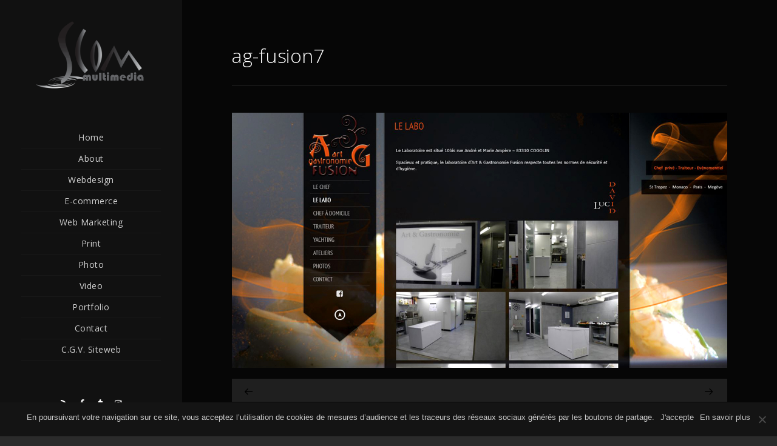

--- FILE ---
content_type: text/html; charset=UTF-8
request_url: https://www.scom-multimedia.com/project/art-et-gastronomie-fusion/ag-fusion7/
body_size: 10991
content:
<!doctype html>
<html lang="fr-FR" xmlns:og="http://opengraphprotocol.org/schema/" xmlns:fb="http://www.facebook.com/2008/fbml">
<head>
<meta http-equiv="Content-Type" content="text/html; charset=UTF-8" />
<meta name="viewport" content="width=device-width, initial-scale=1, maximum-scale=1" />
<link rel="profile" href="https://gmpg.org/xfn/11" />
<link rel="pingback" href="https://www.scom-multimedia.com/xmlrpc.php" />
<meta name='robots' content='index, follow, max-image-preview:large, max-snippet:-1, max-video-preview:-1' />
<!-- This site is optimized with the Yoast SEO plugin v24.5 - https://yoast.com/wordpress/plugins/seo/ -->
<title>ag-fusion7 - SComMultimedia</title>
<link rel="canonical" href="https://www.scom-multimedia.com/project/art-et-gastronomie-fusion/ag-fusion7/" />
<meta property="og:locale" content="fr_FR" />
<meta property="og:type" content="article" />
<meta property="og:title" content="ag-fusion7 - SComMultimedia" />
<meta property="og:url" content="https://www.scom-multimedia.com/project/art-et-gastronomie-fusion/ag-fusion7/" />
<meta property="og:site_name" content="SComMultimedia" />
<meta property="article:publisher" content="https://www.facebook.com/SCom.Multimedia/" />
<meta property="og:image" content="https://www.scom-multimedia.com/project/art-et-gastronomie-fusion/ag-fusion7" />
<meta property="og:image:width" content="1400" />
<meta property="og:image:height" content="723" />
<meta property="og:image:type" content="image/jpeg" />
<meta name="twitter:card" content="summary_large_image" />
<script type="application/ld+json" class="yoast-schema-graph">{"@context":"https://schema.org","@graph":[{"@type":"WebPage","@id":"https://www.scom-multimedia.com/project/art-et-gastronomie-fusion/ag-fusion7/","url":"https://www.scom-multimedia.com/project/art-et-gastronomie-fusion/ag-fusion7/","name":"ag-fusion7 - SComMultimedia","isPartOf":{"@id":"https://www.scom-multimedia.com/#website"},"primaryImageOfPage":{"@id":"https://www.scom-multimedia.com/project/art-et-gastronomie-fusion/ag-fusion7/#primaryimage"},"image":{"@id":"https://www.scom-multimedia.com/project/art-et-gastronomie-fusion/ag-fusion7/#primaryimage"},"thumbnailUrl":"https://www.scom-multimedia.com/wp-content/uploads/2011/08/ag-fusion7.jpg","datePublished":"2017-11-03T16:28:44+00:00","breadcrumb":{"@id":"https://www.scom-multimedia.com/project/art-et-gastronomie-fusion/ag-fusion7/#breadcrumb"},"inLanguage":"fr-FR","potentialAction":[{"@type":"ReadAction","target":["https://www.scom-multimedia.com/project/art-et-gastronomie-fusion/ag-fusion7/"]}]},{"@type":"ImageObject","inLanguage":"fr-FR","@id":"https://www.scom-multimedia.com/project/art-et-gastronomie-fusion/ag-fusion7/#primaryimage","url":"https://www.scom-multimedia.com/wp-content/uploads/2011/08/ag-fusion7.jpg","contentUrl":"https://www.scom-multimedia.com/wp-content/uploads/2011/08/ag-fusion7.jpg","width":1400,"height":723},{"@type":"BreadcrumbList","@id":"https://www.scom-multimedia.com/project/art-et-gastronomie-fusion/ag-fusion7/#breadcrumb","itemListElement":[{"@type":"ListItem","position":1,"name":"Accueil","item":"https://www.scom-multimedia.com/"},{"@type":"ListItem","position":2,"name":"Art &#038; Gastronomie Fusion","item":"https://www.scom-multimedia.com/project/art-et-gastronomie-fusion/"},{"@type":"ListItem","position":3,"name":"ag-fusion7"}]},{"@type":"WebSite","@id":"https://www.scom-multimedia.com/#website","url":"https://www.scom-multimedia.com/","name":"SComMultimedia","description":"Conseil en communication","potentialAction":[{"@type":"SearchAction","target":{"@type":"EntryPoint","urlTemplate":"https://www.scom-multimedia.com/?s={search_term_string}"},"query-input":{"@type":"PropertyValueSpecification","valueRequired":true,"valueName":"search_term_string"}}],"inLanguage":"fr-FR"}]}</script>
<!-- / Yoast SEO plugin. -->
<link rel='dns-prefetch' href='//www.scom-multimedia.com' />
<link rel='dns-prefetch' href='//fonts.googleapis.com' />
<link rel="alternate" type="application/rss+xml" title="SComMultimedia &raquo; Flux" href="https://www.scom-multimedia.com/feed/" />
<link rel="alternate" type="application/rss+xml" title="SComMultimedia &raquo; Flux des commentaires" href="https://www.scom-multimedia.com/comments/feed/" />
<link rel="alternate" type="application/rss+xml" title="SComMultimedia &raquo; ag-fusion7 Flux des commentaires" href="https://www.scom-multimedia.com/project/art-et-gastronomie-fusion/ag-fusion7/feed/" />
<meta property="og:title" content="ag-fusion7"/><meta property="og:type" content="article"/><meta property="og:url" content="https://www.scom-multimedia.com/project/art-et-gastronomie-fusion/ag-fusion7/"/><meta property="og:site_name" content="SComMultimedia"/><meta property="og:description" content=""/><meta property="og:image" content="https://www.scom-multimedia.com/wp-content/uploads/2017/10/logo_scom_filigrame_carre_avatar.png"/><script type="text/javascript">
/* <![CDATA[ */
window._wpemojiSettings = {"baseUrl":"https:\/\/s.w.org\/images\/core\/emoji\/15.0.3\/72x72\/","ext":".png","svgUrl":"https:\/\/s.w.org\/images\/core\/emoji\/15.0.3\/svg\/","svgExt":".svg","source":{"concatemoji":"https:\/\/www.scom-multimedia.com\/wp-includes\/js\/wp-emoji-release.min.js?ver=9f4018658c986894699b99a43962ca23"}};
/*! This file is auto-generated */
!function(i,n){var o,s,e;function c(e){try{var t={supportTests:e,timestamp:(new Date).valueOf()};sessionStorage.setItem(o,JSON.stringify(t))}catch(e){}}function p(e,t,n){e.clearRect(0,0,e.canvas.width,e.canvas.height),e.fillText(t,0,0);var t=new Uint32Array(e.getImageData(0,0,e.canvas.width,e.canvas.height).data),r=(e.clearRect(0,0,e.canvas.width,e.canvas.height),e.fillText(n,0,0),new Uint32Array(e.getImageData(0,0,e.canvas.width,e.canvas.height).data));return t.every(function(e,t){return e===r[t]})}function u(e,t,n){switch(t){case"flag":return n(e,"\ud83c\udff3\ufe0f\u200d\u26a7\ufe0f","\ud83c\udff3\ufe0f\u200b\u26a7\ufe0f")?!1:!n(e,"\ud83c\uddfa\ud83c\uddf3","\ud83c\uddfa\u200b\ud83c\uddf3")&&!n(e,"\ud83c\udff4\udb40\udc67\udb40\udc62\udb40\udc65\udb40\udc6e\udb40\udc67\udb40\udc7f","\ud83c\udff4\u200b\udb40\udc67\u200b\udb40\udc62\u200b\udb40\udc65\u200b\udb40\udc6e\u200b\udb40\udc67\u200b\udb40\udc7f");case"emoji":return!n(e,"\ud83d\udc26\u200d\u2b1b","\ud83d\udc26\u200b\u2b1b")}return!1}function f(e,t,n){var r="undefined"!=typeof WorkerGlobalScope&&self instanceof WorkerGlobalScope?new OffscreenCanvas(300,150):i.createElement("canvas"),a=r.getContext("2d",{willReadFrequently:!0}),o=(a.textBaseline="top",a.font="600 32px Arial",{});return e.forEach(function(e){o[e]=t(a,e,n)}),o}function t(e){var t=i.createElement("script");t.src=e,t.defer=!0,i.head.appendChild(t)}"undefined"!=typeof Promise&&(o="wpEmojiSettingsSupports",s=["flag","emoji"],n.supports={everything:!0,everythingExceptFlag:!0},e=new Promise(function(e){i.addEventListener("DOMContentLoaded",e,{once:!0})}),new Promise(function(t){var n=function(){try{var e=JSON.parse(sessionStorage.getItem(o));if("object"==typeof e&&"number"==typeof e.timestamp&&(new Date).valueOf()<e.timestamp+604800&&"object"==typeof e.supportTests)return e.supportTests}catch(e){}return null}();if(!n){if("undefined"!=typeof Worker&&"undefined"!=typeof OffscreenCanvas&&"undefined"!=typeof URL&&URL.createObjectURL&&"undefined"!=typeof Blob)try{var e="postMessage("+f.toString()+"("+[JSON.stringify(s),u.toString(),p.toString()].join(",")+"));",r=new Blob([e],{type:"text/javascript"}),a=new Worker(URL.createObjectURL(r),{name:"wpTestEmojiSupports"});return void(a.onmessage=function(e){c(n=e.data),a.terminate(),t(n)})}catch(e){}c(n=f(s,u,p))}t(n)}).then(function(e){for(var t in e)n.supports[t]=e[t],n.supports.everything=n.supports.everything&&n.supports[t],"flag"!==t&&(n.supports.everythingExceptFlag=n.supports.everythingExceptFlag&&n.supports[t]);n.supports.everythingExceptFlag=n.supports.everythingExceptFlag&&!n.supports.flag,n.DOMReady=!1,n.readyCallback=function(){n.DOMReady=!0}}).then(function(){return e}).then(function(){var e;n.supports.everything||(n.readyCallback(),(e=n.source||{}).concatemoji?t(e.concatemoji):e.wpemoji&&e.twemoji&&(t(e.twemoji),t(e.wpemoji)))}))}((window,document),window._wpemojiSettings);
/* ]]> */
</script>
<style id='wp-emoji-styles-inline-css' type='text/css'>
img.wp-smiley, img.emoji {
display: inline !important;
border: none !important;
box-shadow: none !important;
height: 1em !important;
width: 1em !important;
margin: 0 0.07em !important;
vertical-align: -0.1em !important;
background: none !important;
padding: 0 !important;
}
</style>
<!-- <link rel='stylesheet' id='wp-block-library-css' href='https://www.scom-multimedia.com/wp-includes/css/dist/block-library/style.min.css?ver=9f4018658c986894699b99a43962ca23' type='text/css' media='all' /> -->
<link rel="stylesheet" type="text/css" href="//www.scom-multimedia.com/wp-content/cache/wpfc-minified/ocvmiyt/2es4x.css" media="all"/>
<style id='classic-theme-styles-inline-css' type='text/css'>
/*! This file is auto-generated */
.wp-block-button__link{color:#fff;background-color:#32373c;border-radius:9999px;box-shadow:none;text-decoration:none;padding:calc(.667em + 2px) calc(1.333em + 2px);font-size:1.125em}.wp-block-file__button{background:#32373c;color:#fff;text-decoration:none}
</style>
<style id='global-styles-inline-css' type='text/css'>
:root{--wp--preset--aspect-ratio--square: 1;--wp--preset--aspect-ratio--4-3: 4/3;--wp--preset--aspect-ratio--3-4: 3/4;--wp--preset--aspect-ratio--3-2: 3/2;--wp--preset--aspect-ratio--2-3: 2/3;--wp--preset--aspect-ratio--16-9: 16/9;--wp--preset--aspect-ratio--9-16: 9/16;--wp--preset--color--black: #000000;--wp--preset--color--cyan-bluish-gray: #abb8c3;--wp--preset--color--white: #ffffff;--wp--preset--color--pale-pink: #f78da7;--wp--preset--color--vivid-red: #cf2e2e;--wp--preset--color--luminous-vivid-orange: #ff6900;--wp--preset--color--luminous-vivid-amber: #fcb900;--wp--preset--color--light-green-cyan: #7bdcb5;--wp--preset--color--vivid-green-cyan: #00d084;--wp--preset--color--pale-cyan-blue: #8ed1fc;--wp--preset--color--vivid-cyan-blue: #0693e3;--wp--preset--color--vivid-purple: #9b51e0;--wp--preset--gradient--vivid-cyan-blue-to-vivid-purple: linear-gradient(135deg,rgba(6,147,227,1) 0%,rgb(155,81,224) 100%);--wp--preset--gradient--light-green-cyan-to-vivid-green-cyan: linear-gradient(135deg,rgb(122,220,180) 0%,rgb(0,208,130) 100%);--wp--preset--gradient--luminous-vivid-amber-to-luminous-vivid-orange: linear-gradient(135deg,rgba(252,185,0,1) 0%,rgba(255,105,0,1) 100%);--wp--preset--gradient--luminous-vivid-orange-to-vivid-red: linear-gradient(135deg,rgba(255,105,0,1) 0%,rgb(207,46,46) 100%);--wp--preset--gradient--very-light-gray-to-cyan-bluish-gray: linear-gradient(135deg,rgb(238,238,238) 0%,rgb(169,184,195) 100%);--wp--preset--gradient--cool-to-warm-spectrum: linear-gradient(135deg,rgb(74,234,220) 0%,rgb(151,120,209) 20%,rgb(207,42,186) 40%,rgb(238,44,130) 60%,rgb(251,105,98) 80%,rgb(254,248,76) 100%);--wp--preset--gradient--blush-light-purple: linear-gradient(135deg,rgb(255,206,236) 0%,rgb(152,150,240) 100%);--wp--preset--gradient--blush-bordeaux: linear-gradient(135deg,rgb(254,205,165) 0%,rgb(254,45,45) 50%,rgb(107,0,62) 100%);--wp--preset--gradient--luminous-dusk: linear-gradient(135deg,rgb(255,203,112) 0%,rgb(199,81,192) 50%,rgb(65,88,208) 100%);--wp--preset--gradient--pale-ocean: linear-gradient(135deg,rgb(255,245,203) 0%,rgb(182,227,212) 50%,rgb(51,167,181) 100%);--wp--preset--gradient--electric-grass: linear-gradient(135deg,rgb(202,248,128) 0%,rgb(113,206,126) 100%);--wp--preset--gradient--midnight: linear-gradient(135deg,rgb(2,3,129) 0%,rgb(40,116,252) 100%);--wp--preset--font-size--small: 13px;--wp--preset--font-size--medium: 20px;--wp--preset--font-size--large: 36px;--wp--preset--font-size--x-large: 42px;--wp--preset--spacing--20: 0.44rem;--wp--preset--spacing--30: 0.67rem;--wp--preset--spacing--40: 1rem;--wp--preset--spacing--50: 1.5rem;--wp--preset--spacing--60: 2.25rem;--wp--preset--spacing--70: 3.38rem;--wp--preset--spacing--80: 5.06rem;--wp--preset--shadow--natural: 6px 6px 9px rgba(0, 0, 0, 0.2);--wp--preset--shadow--deep: 12px 12px 50px rgba(0, 0, 0, 0.4);--wp--preset--shadow--sharp: 6px 6px 0px rgba(0, 0, 0, 0.2);--wp--preset--shadow--outlined: 6px 6px 0px -3px rgba(255, 255, 255, 1), 6px 6px rgba(0, 0, 0, 1);--wp--preset--shadow--crisp: 6px 6px 0px rgba(0, 0, 0, 1);}:where(.is-layout-flex){gap: 0.5em;}:where(.is-layout-grid){gap: 0.5em;}body .is-layout-flex{display: flex;}.is-layout-flex{flex-wrap: wrap;align-items: center;}.is-layout-flex > :is(*, div){margin: 0;}body .is-layout-grid{display: grid;}.is-layout-grid > :is(*, div){margin: 0;}:where(.wp-block-columns.is-layout-flex){gap: 2em;}:where(.wp-block-columns.is-layout-grid){gap: 2em;}:where(.wp-block-post-template.is-layout-flex){gap: 1.25em;}:where(.wp-block-post-template.is-layout-grid){gap: 1.25em;}.has-black-color{color: var(--wp--preset--color--black) !important;}.has-cyan-bluish-gray-color{color: var(--wp--preset--color--cyan-bluish-gray) !important;}.has-white-color{color: var(--wp--preset--color--white) !important;}.has-pale-pink-color{color: var(--wp--preset--color--pale-pink) !important;}.has-vivid-red-color{color: var(--wp--preset--color--vivid-red) !important;}.has-luminous-vivid-orange-color{color: var(--wp--preset--color--luminous-vivid-orange) !important;}.has-luminous-vivid-amber-color{color: var(--wp--preset--color--luminous-vivid-amber) !important;}.has-light-green-cyan-color{color: var(--wp--preset--color--light-green-cyan) !important;}.has-vivid-green-cyan-color{color: var(--wp--preset--color--vivid-green-cyan) !important;}.has-pale-cyan-blue-color{color: var(--wp--preset--color--pale-cyan-blue) !important;}.has-vivid-cyan-blue-color{color: var(--wp--preset--color--vivid-cyan-blue) !important;}.has-vivid-purple-color{color: var(--wp--preset--color--vivid-purple) !important;}.has-black-background-color{background-color: var(--wp--preset--color--black) !important;}.has-cyan-bluish-gray-background-color{background-color: var(--wp--preset--color--cyan-bluish-gray) !important;}.has-white-background-color{background-color: var(--wp--preset--color--white) !important;}.has-pale-pink-background-color{background-color: var(--wp--preset--color--pale-pink) !important;}.has-vivid-red-background-color{background-color: var(--wp--preset--color--vivid-red) !important;}.has-luminous-vivid-orange-background-color{background-color: var(--wp--preset--color--luminous-vivid-orange) !important;}.has-luminous-vivid-amber-background-color{background-color: var(--wp--preset--color--luminous-vivid-amber) !important;}.has-light-green-cyan-background-color{background-color: var(--wp--preset--color--light-green-cyan) !important;}.has-vivid-green-cyan-background-color{background-color: var(--wp--preset--color--vivid-green-cyan) !important;}.has-pale-cyan-blue-background-color{background-color: var(--wp--preset--color--pale-cyan-blue) !important;}.has-vivid-cyan-blue-background-color{background-color: var(--wp--preset--color--vivid-cyan-blue) !important;}.has-vivid-purple-background-color{background-color: var(--wp--preset--color--vivid-purple) !important;}.has-black-border-color{border-color: var(--wp--preset--color--black) !important;}.has-cyan-bluish-gray-border-color{border-color: var(--wp--preset--color--cyan-bluish-gray) !important;}.has-white-border-color{border-color: var(--wp--preset--color--white) !important;}.has-pale-pink-border-color{border-color: var(--wp--preset--color--pale-pink) !important;}.has-vivid-red-border-color{border-color: var(--wp--preset--color--vivid-red) !important;}.has-luminous-vivid-orange-border-color{border-color: var(--wp--preset--color--luminous-vivid-orange) !important;}.has-luminous-vivid-amber-border-color{border-color: var(--wp--preset--color--luminous-vivid-amber) !important;}.has-light-green-cyan-border-color{border-color: var(--wp--preset--color--light-green-cyan) !important;}.has-vivid-green-cyan-border-color{border-color: var(--wp--preset--color--vivid-green-cyan) !important;}.has-pale-cyan-blue-border-color{border-color: var(--wp--preset--color--pale-cyan-blue) !important;}.has-vivid-cyan-blue-border-color{border-color: var(--wp--preset--color--vivid-cyan-blue) !important;}.has-vivid-purple-border-color{border-color: var(--wp--preset--color--vivid-purple) !important;}.has-vivid-cyan-blue-to-vivid-purple-gradient-background{background: var(--wp--preset--gradient--vivid-cyan-blue-to-vivid-purple) !important;}.has-light-green-cyan-to-vivid-green-cyan-gradient-background{background: var(--wp--preset--gradient--light-green-cyan-to-vivid-green-cyan) !important;}.has-luminous-vivid-amber-to-luminous-vivid-orange-gradient-background{background: var(--wp--preset--gradient--luminous-vivid-amber-to-luminous-vivid-orange) !important;}.has-luminous-vivid-orange-to-vivid-red-gradient-background{background: var(--wp--preset--gradient--luminous-vivid-orange-to-vivid-red) !important;}.has-very-light-gray-to-cyan-bluish-gray-gradient-background{background: var(--wp--preset--gradient--very-light-gray-to-cyan-bluish-gray) !important;}.has-cool-to-warm-spectrum-gradient-background{background: var(--wp--preset--gradient--cool-to-warm-spectrum) !important;}.has-blush-light-purple-gradient-background{background: var(--wp--preset--gradient--blush-light-purple) !important;}.has-blush-bordeaux-gradient-background{background: var(--wp--preset--gradient--blush-bordeaux) !important;}.has-luminous-dusk-gradient-background{background: var(--wp--preset--gradient--luminous-dusk) !important;}.has-pale-ocean-gradient-background{background: var(--wp--preset--gradient--pale-ocean) !important;}.has-electric-grass-gradient-background{background: var(--wp--preset--gradient--electric-grass) !important;}.has-midnight-gradient-background{background: var(--wp--preset--gradient--midnight) !important;}.has-small-font-size{font-size: var(--wp--preset--font-size--small) !important;}.has-medium-font-size{font-size: var(--wp--preset--font-size--medium) !important;}.has-large-font-size{font-size: var(--wp--preset--font-size--large) !important;}.has-x-large-font-size{font-size: var(--wp--preset--font-size--x-large) !important;}
:where(.wp-block-post-template.is-layout-flex){gap: 1.25em;}:where(.wp-block-post-template.is-layout-grid){gap: 1.25em;}
:where(.wp-block-columns.is-layout-flex){gap: 2em;}:where(.wp-block-columns.is-layout-grid){gap: 2em;}
:root :where(.wp-block-pullquote){font-size: 1.5em;line-height: 1.6;}
</style>
<!-- <link rel='stylesheet' id='contact-form-7-css' href='https://www.scom-multimedia.com/wp-content/plugins/contact-form-7/includes/css/styles.css?ver=6.0.4' type='text/css' media='all' /> -->
<!-- <link rel='stylesheet' id='cookie-notice-front-css' href='https://www.scom-multimedia.com/wp-content/plugins/cookie-notice/css/front.min.css?ver=2.5.5' type='text/css' media='all' /> -->
<!-- <link rel='stylesheet' id='refrakt-MainStyle-css' href='https://www.scom-multimedia.com/wp-content/themes/refrakt/style.css?ver=1.0' type='text/css' media='all' /> -->
<link rel="stylesheet" type="text/css" href="//www.scom-multimedia.com/wp-content/cache/wpfc-minified/31yyvmyg/fqdjc.css" media="all"/>
<!-- <link rel='stylesheet' id='owlcarousel-css' href='https://www.scom-multimedia.com/wp-content/themes/refrakt/css/owlcarousel/owl.carousel.css?ver=9f4018658c986894699b99a43962ca23' type='text/css' media='screen' /> -->
<!-- <link rel='stylesheet' id='lightgallery-css' href='https://www.scom-multimedia.com/wp-content/themes/refrakt/js/lightbox/css/lightgallery.css?ver=9f4018658c986894699b99a43962ca23' type='text/css' media='screen' /> -->
<!-- <link rel='stylesheet' id='lightgallery-transitions-css' href='https://www.scom-multimedia.com/wp-content/themes/refrakt/js/lightbox/css/lg-transitions.min.css?ver=9f4018658c986894699b99a43962ca23' type='text/css' media='screen' /> -->
<link rel="stylesheet" type="text/css" href="//www.scom-multimedia.com/wp-content/cache/wpfc-minified/kz37edf8/2i2zb.css" media="screen"/>
<!-- <link rel='stylesheet' id='refrakt-Dark-css' href='https://www.scom-multimedia.com/wp-content/themes/refrakt/style-dark.css?ver=screen' type='text/css' media='all' /> -->
<link rel="stylesheet" type="text/css" href="//www.scom-multimedia.com/wp-content/cache/wpfc-minified/kogzwg6m/2es4x.css" media="all"/>
<!-- <link rel='stylesheet' id='refrakt-Animations-css' href='https://www.scom-multimedia.com/wp-content/themes/refrakt/css/animations.css?ver=9f4018658c986894699b99a43962ca23' type='text/css' media='screen' /> -->
<!-- <link rel='stylesheet' id='font-awesome-css' href='https://www.scom-multimedia.com/wp-content/themes/refrakt/css/fonts/font-awesome/css/font-awesome.min.css?ver=9f4018658c986894699b99a43962ca23' type='text/css' media='screen' /> -->
<!-- <link rel='stylesheet' id='ion-icons-css' href='https://www.scom-multimedia.com/wp-content/themes/refrakt/css/fonts/ionicons/css/ionicons.min.css?ver=9f4018658c986894699b99a43962ca23' type='text/css' media='screen' /> -->
<!-- <link rel='stylesheet' id='et-fonts-css' href='https://www.scom-multimedia.com/wp-content/themes/refrakt/css/fonts/et-fonts/et-fonts.css?ver=9f4018658c986894699b99a43962ca23' type='text/css' media='screen' /> -->
<!-- <link rel='stylesheet' id='feather-webfonts-css' href='https://www.scom-multimedia.com/wp-content/themes/refrakt/css/fonts/feather-webfont/feather.css?ver=9f4018658c986894699b99a43962ca23' type='text/css' media='screen' /> -->
<!-- <link rel='stylesheet' id='fontello-css' href='https://www.scom-multimedia.com/wp-content/themes/refrakt/css/fonts/fontello/css/fontello.css?ver=9f4018658c986894699b99a43962ca23' type='text/css' media='screen' /> -->
<!-- <link rel='stylesheet' id='simple-line-icons-css' href='https://www.scom-multimedia.com/wp-content/themes/refrakt/css/fonts/simple-line-icons/simple-line-icons.css?ver=9f4018658c986894699b99a43962ca23' type='text/css' media='screen' /> -->
<!-- <link rel='stylesheet' id='jplayer-css' href='https://www.scom-multimedia.com/wp-content/themes/refrakt/css/html5player/jplayer.dark.css?ver=9f4018658c986894699b99a43962ca23' type='text/css' media='screen' /> -->
<link rel="stylesheet" type="text/css" href="//www.scom-multimedia.com/wp-content/cache/wpfc-minified/1178xt51/2i2zb.css" media="screen"/>
<link rel='stylesheet' id='refrakt-fonts-css' href='//fonts.googleapis.com/css?family=Open+Sans%3A300%2C300i%2C400%2C400i%2C600%2C600i%2C700%2C700i%2C800%2C800i%7CNunito%3A200%2C200i%2C300%2C300i%2C400%2C400i%2C600%2C600i%2C700%2C700i%2C800%2C800i%2C900%2C900i%7CPT+Mono&#038;ver=1.0.0' type='text/css' media='all' />
<!-- <link rel='stylesheet' id='refrakt-ResponsiveCSS-css' href='https://www.scom-multimedia.com/wp-content/themes/refrakt/css/responsive.css?ver=9f4018658c986894699b99a43962ca23' type='text/css' media='screen' /> -->
<link rel="stylesheet" type="text/css" href="//www.scom-multimedia.com/wp-content/cache/wpfc-minified/qud7zmw6/2es4x.css" media="screen"/>
<style id='refrakt-ResponsiveCSS-inline-css' type='text/css'>
.slideshow_title, .static_slideshow_title,.slideshow_title, h1.slideshow_title{ font-family:'Antic'; }.menu-is-horizontal .logo img { height: 55px; }.menu-is-horizontal .logo img { top: 20px; }.vertical-logoimage { width: 182px; }.vertical-logoimage { margin-top: 10px; }.logo-mobile .logoimage { width: 175px; }.logo-mobile .logoimage { height: auto; }.logo-mobile .logoimage { top: 10px; }
</style>
<link rel='stylesheet' id='Antic-css' href='https://fonts.googleapis.com/css?family=Antic:regular&#038;subset=latin' type='text/css' media='screen' />
<style id='akismet-widget-style-inline-css' type='text/css'>
.a-stats {
--akismet-color-mid-green: #357b49;
--akismet-color-white: #fff;
--akismet-color-light-grey: #f6f7f7;
max-width: 350px;
width: auto;
}
.a-stats * {
all: unset;
box-sizing: border-box;
}
.a-stats strong {
font-weight: 600;
}
.a-stats a.a-stats__link,
.a-stats a.a-stats__link:visited,
.a-stats a.a-stats__link:active {
background: var(--akismet-color-mid-green);
border: none;
box-shadow: none;
border-radius: 8px;
color: var(--akismet-color-white);
cursor: pointer;
display: block;
font-family: -apple-system, BlinkMacSystemFont, 'Segoe UI', 'Roboto', 'Oxygen-Sans', 'Ubuntu', 'Cantarell', 'Helvetica Neue', sans-serif;
font-weight: 500;
padding: 12px;
text-align: center;
text-decoration: none;
transition: all 0.2s ease;
}
/* Extra specificity to deal with TwentyTwentyOne focus style */
.widget .a-stats a.a-stats__link:focus {
background: var(--akismet-color-mid-green);
color: var(--akismet-color-white);
text-decoration: none;
}
.a-stats a.a-stats__link:hover {
filter: brightness(110%);
box-shadow: 0 4px 12px rgba(0, 0, 0, 0.06), 0 0 2px rgba(0, 0, 0, 0.16);
}
.a-stats .count {
color: var(--akismet-color-white);
display: block;
font-size: 1.5em;
line-height: 1.4;
padding: 0 13px;
white-space: nowrap;
}
</style>
<script type="text/javascript" id="cookie-notice-front-js-before">
/* <![CDATA[ */
var cnArgs = {"ajaxUrl":"https:\/\/www.scom-multimedia.com\/wp-admin\/admin-ajax.php","nonce":"b808087e76","hideEffect":"fade","position":"bottom","onScroll":false,"onScrollOffset":100,"onClick":false,"cookieName":"cookie_notice_accepted","cookieTime":3600,"cookieTimeRejected":2592000,"globalCookie":false,"redirection":true,"cache":false,"revokeCookies":true,"revokeCookiesOpt":"automatic"};
/* ]]> */
</script>
<script type="text/javascript" src="https://www.scom-multimedia.com/wp-content/plugins/cookie-notice/js/front.min.js?ver=2.5.5" id="cookie-notice-front-js"></script>
<script type="text/javascript" id="jquery-core-js-extra">
/* <![CDATA[ */
var refrakt_vars = {"mtheme_uri":"https:\/\/www.scom-multimedia.com\/wp-content\/themes\/refrakt","lightbox_transition":"lg-slide"};
/* ]]> */
</script>
<script type="text/javascript" src="https://www.scom-multimedia.com/wp-includes/js/jquery/jquery.min.js?ver=3.7.1" id="jquery-core-js"></script>
<script type="text/javascript" src="https://www.scom-multimedia.com/wp-includes/js/jquery/jquery-migrate.min.js?ver=3.4.1" id="jquery-migrate-js"></script>
<script type="text/javascript" src="https://www.scom-multimedia.com/wp-content/plugins/revslider/public/assets/js/rbtools.min.js?ver=6.6.7" async id="tp-tools-js"></script>
<script type="text/javascript" src="https://www.scom-multimedia.com/wp-content/plugins/revslider/public/assets/js/rs6.min.js?ver=6.6.7" async id="revmin-js"></script>
<script type="text/javascript" src="https://www.scom-multimedia.com/wp-content/plugins/rss-slider-on-post/rss-slider-on-post.js?ver=9f4018658c986894699b99a43962ca23" id="rss-slider-on-post-js"></script>
<link rel="https://api.w.org/" href="https://www.scom-multimedia.com/wp-json/" /><link rel="alternate" title="JSON" type="application/json" href="https://www.scom-multimedia.com/wp-json/wp/v2/media/12248" /><link rel="EditURI" type="application/rsd+xml" title="RSD" href="https://www.scom-multimedia.com/xmlrpc.php?rsd" />
<link rel="alternate" title="oEmbed (JSON)" type="application/json+oembed" href="https://www.scom-multimedia.com/wp-json/oembed/1.0/embed?url=https%3A%2F%2Fwww.scom-multimedia.com%2Fproject%2Fart-et-gastronomie-fusion%2Fag-fusion7%2F" />
<link rel="alternate" title="oEmbed (XML)" type="text/xml+oembed" href="https://www.scom-multimedia.com/wp-json/oembed/1.0/embed?url=https%3A%2F%2Fwww.scom-multimedia.com%2Fproject%2Fart-et-gastronomie-fusion%2Fag-fusion7%2F&#038;format=xml" />
<style type="text/css">.recentcomments a{display:inline !important;padding:0 !important;margin:0 !important;}</style><meta name="generator" content="Powered by Slider Revolution 6.6.7 - responsive, Mobile-Friendly Slider Plugin for WordPress with comfortable drag and drop interface." />
<link rel="icon" href="https://www.scom-multimedia.com/wp-content/uploads/2017/10/favicon.jpg" sizes="32x32" />
<link rel="icon" href="https://www.scom-multimedia.com/wp-content/uploads/2017/10/favicon.jpg" sizes="192x192" />
<link rel="apple-touch-icon" href="https://www.scom-multimedia.com/wp-content/uploads/2017/10/favicon.jpg" />
<meta name="msapplication-TileImage" content="https://www.scom-multimedia.com/wp-content/uploads/2017/10/favicon.jpg" />
<script>function setREVStartSize(e){
//window.requestAnimationFrame(function() {
window.RSIW = window.RSIW===undefined ? window.innerWidth : window.RSIW;
window.RSIH = window.RSIH===undefined ? window.innerHeight : window.RSIH;
try {
var pw = document.getElementById(e.c).parentNode.offsetWidth,
newh;
pw = pw===0 || isNaN(pw) || (e.l=="fullwidth" || e.layout=="fullwidth") ? window.RSIW : pw;
e.tabw = e.tabw===undefined ? 0 : parseInt(e.tabw);
e.thumbw = e.thumbw===undefined ? 0 : parseInt(e.thumbw);
e.tabh = e.tabh===undefined ? 0 : parseInt(e.tabh);
e.thumbh = e.thumbh===undefined ? 0 : parseInt(e.thumbh);
e.tabhide = e.tabhide===undefined ? 0 : parseInt(e.tabhide);
e.thumbhide = e.thumbhide===undefined ? 0 : parseInt(e.thumbhide);
e.mh = e.mh===undefined || e.mh=="" || e.mh==="auto" ? 0 : parseInt(e.mh,0);
if(e.layout==="fullscreen" || e.l==="fullscreen")
newh = Math.max(e.mh,window.RSIH);
else{
e.gw = Array.isArray(e.gw) ? e.gw : [e.gw];
for (var i in e.rl) if (e.gw[i]===undefined || e.gw[i]===0) e.gw[i] = e.gw[i-1];
e.gh = e.el===undefined || e.el==="" || (Array.isArray(e.el) && e.el.length==0)? e.gh : e.el;
e.gh = Array.isArray(e.gh) ? e.gh : [e.gh];
for (var i in e.rl) if (e.gh[i]===undefined || e.gh[i]===0) e.gh[i] = e.gh[i-1];
var nl = new Array(e.rl.length),
ix = 0,
sl;
e.tabw = e.tabhide>=pw ? 0 : e.tabw;
e.thumbw = e.thumbhide>=pw ? 0 : e.thumbw;
e.tabh = e.tabhide>=pw ? 0 : e.tabh;
e.thumbh = e.thumbhide>=pw ? 0 : e.thumbh;
for (var i in e.rl) nl[i] = e.rl[i]<window.RSIW ? 0 : e.rl[i];
sl = nl[0];
for (var i in nl) if (sl>nl[i] && nl[i]>0) { sl = nl[i]; ix=i;}
var m = pw>(e.gw[ix]+e.tabw+e.thumbw) ? 1 : (pw-(e.tabw+e.thumbw)) / (e.gw[ix]);
newh =  (e.gh[ix] * m) + (e.tabh + e.thumbh);
}
var el = document.getElementById(e.c);
if (el!==null && el) el.style.height = newh+"px";
el = document.getElementById(e.c+"_wrapper");
if (el!==null && el) {
el.style.height = newh+"px";
el.style.display = "block";
}
} catch(e){
console.log("Failure at Presize of Slider:" + e)
}
//});
};</script>
</head>
<body data-rsssl=1 class="attachment attachment-template-default single single-attachment postid-12248 attachmentid-12248 attachment-jpeg cookies-not-set fullscreen-mode-off rightclick-block single-author theme-is-dark menu-is-vertical page-is-not-fullscreen fullscreen-ui-switchable page-is-opaque theme-fullwidth body-dashboard-push footer-is-off pagebuilder-not-active sidebar-not-set">
<div id="dimmer"><div class="dimmer-outer"><div class="dimmer-inner"><div class="dimmer-text">© Thank you!</div></div></div></div><div class="preloader-cover-screen"></div><div class="loading-spinner">
<div class="loading-right-side">
<div class="loading-bar"></div>
</div>
<div class="loading-left-side">
<div class="loading-bar"></div>
</div>
</div><div id="social-modal"><div class="social-modal-outer"><div class="social-modal-inner"><div class="social-modal-text"><span class="social-modal-cross"><i class="ion-ios-close-empty"></i></span><ul class="page-share">
<li class="share-page-fa-facebook"><a target="_blank" href="http://www.facebook.com/sharer.php?u=https://www.scom-multimedia.com/project/art-et-gastronomie-fusion/ag-fusion7/&#038;t=ag-fusion7"><i class="fa fa-facebook"></i></a></li><li class="share-page-fa-twitter"><a target="_blank" href="http://twitter.com/home?status=ag-fusion7+https://www.scom-multimedia.com/project/art-et-gastronomie-fusion/ag-fusion7/"><i class="fa fa-twitter"></i></a></li><li class="share-page-fa-linkedin"><a target="_blank" href="http://linkedin.com/shareArticle?mini=true&#038;url=https://www.scom-multimedia.com/project/art-et-gastronomie-fusion/ag-fusion7/&#038;title=ag-fusion7"><i class="fa fa-linkedin"></i></a></li><li class="share-page-fa-google-plus"><a target="_blank" href="https://plus.google.com/share?url=https://www.scom-multimedia.com/project/art-et-gastronomie-fusion/ag-fusion7/"><i class="fa fa-google-plus"></i></a></li><li class="share-page-fa-reddit"><a target="_blank" href="http://reddit.com/submit?url=https://www.scom-multimedia.com/project/art-et-gastronomie-fusion/ag-fusion7/&#038;title=ag-fusion7"><i class="fa fa-reddit"></i></a></li><li class="share-page-fa-tumblr"><a target="_blank" href="http://www.tumblr.com/share/link?url=https://www.scom-multimedia.com/project/art-et-gastronomie-fusion/ag-fusion7/&#038;name=ag-fusion7&#038;description=ag-fusion7"><i class="fa fa-tumblr"></i></a></li><li class="share-page-fa-pinterest"><a target="_blank" href="http://pinterest.com/pin/create/bookmarklet/?media=https://www.scom-multimedia.com/wp-content/uploads/2011/08/ag-fusion7.jpg&#038;url=https://www.scom-multimedia.com/project/art-et-gastronomie-fusion/ag-fusion7/&#038;is_video=false&#038;description=ag-fusion7"><i class="fa fa-pinterest"></i></a></li><li class="share-page-fa-envelope"><a target="_blank" href="mailto:email@address.com?subject=Interesting%20Link&#038;body=ag-fusion7%20https://www.scom-multimedia.com/project/art-et-gastronomie-fusion/ag-fusion7/"><i class="fa fa-envelope"></i></a></li></ul></div></div></div></div><div class="responsive-menu-wrap">
<nav id="mobile-toggle-menu" class="mobile-toggle-menu mobile-toggle-menu-close">
<span class="mobile-toggle-menu-trigger"><span>Menu</span></span>
</nav>
<div class="mobile-menu-toggle">
<div class="logo-mobile">
<a href="https://www.scom-multimedia.com/"><img class="custom-responsive-logo logoimage" src="https://www.scom-multimedia.com/wp-content/uploads/2017/10/logo_scom_filigrame_carre_avatar.png" alt="logo" /></a>				</div>
</div>
</div>
<div class="responsive-menu-overlay"></div>
<div class="responsive-mobile-menu">
<nav>
<ul id="menu-main-menu" class="mtree"><li id="menu-item-12158" class="menu-item menu-item-type-custom menu-item-object-custom menu-item-home menu-item-12158"><a href="https://www.scom-multimedia.com/">Home</a></li>
<li id="menu-item-13300" class="menu-item menu-item-type-post_type menu-item-object-page menu-item-13300"><a href="https://www.scom-multimedia.com/about/">About</a></li>
<li id="menu-item-12455" class="menu-item menu-item-type-post_type menu-item-object-page menu-item-12455"><a href="https://www.scom-multimedia.com/webdesign/">Webdesign</a></li>
<li id="menu-item-12935" class="menu-item menu-item-type-post_type menu-item-object-page menu-item-12935"><a href="https://www.scom-multimedia.com/e-commerce/">E-commerce</a></li>
<li id="menu-item-12519" class="menu-item menu-item-type-post_type menu-item-object-page menu-item-12519"><a href="https://www.scom-multimedia.com/webmarketing/">Web Marketing</a></li>
<li id="menu-item-12563" class="menu-item menu-item-type-post_type menu-item-object-page menu-item-12563"><a href="https://www.scom-multimedia.com/print/">Print</a></li>
<li id="menu-item-12522" class="menu-item menu-item-type-post_type menu-item-object-page menu-item-12522"><a href="https://www.scom-multimedia.com/photos-photography/">Photo</a></li>
<li id="menu-item-12744" class="menu-item menu-item-type-post_type menu-item-object-page menu-item-12744"><a href="https://www.scom-multimedia.com/video/">Video</a></li>
<li id="menu-item-12295" class="menu-item menu-item-type-post_type menu-item-object-page menu-item-12295"><a href="https://www.scom-multimedia.com/portfolio-grid/">Portfolio</a></li>
<li id="menu-item-12111" class="menu-item menu-item-type-post_type menu-item-object-page menu-item-12111"><a href="https://www.scom-multimedia.com/contact/">Contact</a></li>
<li id="menu-item-13330" class="menu-item menu-item-type-post_type menu-item-object-page menu-item-13330"><a href="https://www.scom-multimedia.com/conditions-generales-de-vente-dun-site-internet/">C.G.V. Siteweb</a></li>
</ul>	</nav>
<div class="vertical-footer-wrap">
<div class="fullscreen-footer-social">
<div class="login-socials-wrap clearfix">
<aside id="msocial-widget-2" class="widget MSocial_Widget"><div class="social-header-wrap social-header-without-call-us"><ul>				<li class="social-icon">
<a class="ntips" title="Facebook" href="https://www.facebook.com/SCom.Multimedia/?ref=bookmarks"  target="_blank">
<i class="fa fa-facebook"></i>
</a>
</li>
<li class="social-icon">
<a class="ntips" title="Instagram" href="https://www.instagram.com/scom_multimedia/"  target="_blank">
<i class="fa fa-instagram"></i>
</a>
</li>
</ul></div></aside>			</div>
</div>
<div class="vertical-footer-copyright"><a href="https://www.scom-multimedia.com/mentions-legales/">Mentions</a> |  <a href="https://www.scom-multimedia.com/partners/">Partenaires</a></div>
</div>
<div class="cleafix"></div>
</div><div class="vertical-menu-outer">
<div class="vertical-menu-wrap">
<div class="vertical-menu clearfix">
<div class="vertical-logo-wrap">
<a href="https://www.scom-multimedia.com/"><img class="vertical-logoimage" src="https://www.scom-multimedia.com/wp-content/uploads/2017/10/logo_scom_filigrame_carre_avatar.png" alt="logo" /></a>	</div>
<nav>
<ul id="menu-main-menu-1" class="mtree"><li class="menu-item menu-item-type-custom menu-item-object-custom menu-item-home menu-item-12158"><a href="https://www.scom-multimedia.com/">Home</a></li>
<li class="menu-item menu-item-type-post_type menu-item-object-page menu-item-13300"><a href="https://www.scom-multimedia.com/about/">About</a></li>
<li class="menu-item menu-item-type-post_type menu-item-object-page menu-item-12455"><a href="https://www.scom-multimedia.com/webdesign/">Webdesign</a></li>
<li class="menu-item menu-item-type-post_type menu-item-object-page menu-item-12935"><a href="https://www.scom-multimedia.com/e-commerce/">E-commerce</a></li>
<li class="menu-item menu-item-type-post_type menu-item-object-page menu-item-12519"><a href="https://www.scom-multimedia.com/webmarketing/">Web Marketing</a></li>
<li class="menu-item menu-item-type-post_type menu-item-object-page menu-item-12563"><a href="https://www.scom-multimedia.com/print/">Print</a></li>
<li class="menu-item menu-item-type-post_type menu-item-object-page menu-item-12522"><a href="https://www.scom-multimedia.com/photos-photography/">Photo</a></li>
<li class="menu-item menu-item-type-post_type menu-item-object-page menu-item-12744"><a href="https://www.scom-multimedia.com/video/">Video</a></li>
<li class="menu-item menu-item-type-post_type menu-item-object-page menu-item-12295"><a href="https://www.scom-multimedia.com/portfolio-grid/">Portfolio</a></li>
<li class="menu-item menu-item-type-post_type menu-item-object-page menu-item-12111"><a href="https://www.scom-multimedia.com/contact/">Contact</a></li>
<li class="menu-item menu-item-type-post_type menu-item-object-page menu-item-13330"><a href="https://www.scom-multimedia.com/conditions-generales-de-vente-dun-site-internet/">C.G.V. Siteweb</a></li>
</ul>	</nav>
<div class="vertical-footer-wrap">
<div class="fullscreen-footer-social">
<div class="login-socials-wrap clearfix">
<aside id="msocial-widget-1" class="widget MSocial_Widget"><div class="social-header-wrap social-header-without-call-us"><ul>				<li class="social-icon">
<a class="ntips" title="RSS Link" href="https://www.scom-multimedia.com/rsswebdesign/"  >
<i class="fa fa-rss"></i>
</a>
</li>
<li class="social-icon">
<a class="ntips" title="Facebook" href="https://www.facebook.com/SCom.Multimedia/?ref=bookmarks"  >
<i class="fa fa-facebook"></i>
</a>
</li>
<li class="social-icon">
<a class="ntips" title="Tumblr" href="https://scom-photos.tumblr.com/"  >
<i class="fa fa-tumblr"></i>
</a>
</li>
<li class="social-icon">
<a class="ntips" title="Instagram" href="https://www.instagram.com/scom_multimedia/"  >
<i class="fa fa-instagram"></i>
</a>
</li>
</ul></div></aside>			</div>
</div>
<div class="vertical-footer-copyright"><a href="https://www.scom-multimedia.com/mentions-legales/">Mentions</a> |  <a href="https://www.scom-multimedia.com/partners/">Partenaires</a></div>
</div>
</div>
</div>
</div><div id="home" class="container-wrapper container-fullwidth"><div class="vertical-menu-body-container"><div class="title-container-outer-wrap">
<div class="title-container-wrap">
<div class="title-container clearfix">
<div class="entry-title-wrap">
<h1 class="entry-title">
ag-fusion7						</h1>
</div>
</div>
</div>
</div>
<div class="container clearfix">		<div id="post-12248" class="post-12248 attachment type-attachment status-inherit hentry">
<div class="entry-wrapper entry-content clearfix">
<div class="attachment-page-image">
<a class="lightbox-active lightbox-image postformat-image-lightbox" data-src="https://www.scom-multimedia.com/wp-content/uploads/2011/08/ag-fusion7.jpg" href="https://www.scom-multimedia.com/wp-content/uploads/2011/08/ag-fusion7.jpg">								<img src="https://www.scom-multimedia.com/wp-content/uploads/2011/08/ag-fusion7.jpg" alt="" />							</a>
</div>
<div class="navigation">
<div class="nav-previous">
<a href='https://www.scom-multimedia.com/project/art-et-gastronomie-fusion/ag-fusion6/'><i class="feather-icon-arrow-left"></i></a>							</div>
<div class="nav-next">
<a href='https://www.scom-multimedia.com/project/art-et-gastronomie-fusion/ag-fusion8/'><i class="feather-icon-arrow-right"></i></a>							</div>
</div><!-- #nav-below -->
<div class="always-center">
<ul class="portfolio-share">
<li class="share-this-fa-facebook"><a target="_blank" href="http://www.facebook.com/sharer.php?u=https://www.scom-multimedia.com/project/art-et-gastronomie-fusion/ag-fusion7/&#038;t=ag-fusion7"><i class="fa fa-facebook"></i></a></li><li class="share-this-fa-twitter"><a target="_blank" href="http://twitter.com/home?status=ag-fusion7+https://www.scom-multimedia.com/project/art-et-gastronomie-fusion/ag-fusion7/"><i class="fa fa-twitter"></i></a></li><li class="share-this-fa-linkedin"><a target="_blank" href="http://linkedin.com/shareArticle?mini=true&#038;url=https://www.scom-multimedia.com/project/art-et-gastronomie-fusion/ag-fusion7/&#038;title=ag-fusion7"><i class="fa fa-linkedin"></i></a></li><li class="share-this-fa-google-plus"><a target="_blank" href="https://plus.google.com/share?url=https://www.scom-multimedia.com/project/art-et-gastronomie-fusion/ag-fusion7/"><i class="fa fa-google-plus"></i></a></li><li class="share-this-fa-reddit"><a target="_blank" href="http://reddit.com/submit?url=https://www.scom-multimedia.com/project/art-et-gastronomie-fusion/ag-fusion7/&#038;title=ag-fusion7"><i class="fa fa-reddit"></i></a></li><li class="share-this-fa-tumblr"><a target="_blank" href="http://www.tumblr.com/share/link?url=https://www.scom-multimedia.com/project/art-et-gastronomie-fusion/ag-fusion7/&#038;name=ag-fusion7&#038;description=ag-fusion7"><i class="fa fa-tumblr"></i></a></li><li class="share-this-fa-pinterest"><a target="_blank" href="http://pinterest.com/pin/create/bookmarklet/?media=https://www.scom-multimedia.com/wp-content/uploads/2011/08/ag-fusion7.jpg&#038;url=https://www.scom-multimedia.com/project/art-et-gastronomie-fusion/ag-fusion7/&#038;is_video=false&#038;description=ag-fusion7"><i class="fa fa-pinterest"></i></a></li><li class="share-this-fa-envelope"><a target="_blank" href="mailto:email@address.com?subject=Interesting%20Link&#038;body=ag-fusion7%20https://www.scom-multimedia.com/project/art-et-gastronomie-fusion/ag-fusion7/"><i class="fa fa-envelope"></i></a></li><li class="share-indicate">Share</li>
</ul>		</div>
<!-- You can start editing here. -->
<!-- If comments are open, but there are no comments. -->
<div class="two-column if-fullwidth-center is-animated animated fadeInUpSlight">
<div id="respond" class="comment-respond">
<h3 id="reply-title" class="comment-reply-title">Leave a comment <small><a rel="nofollow" id="cancel-comment-reply-link" href="/project/art-et-gastronomie-fusion/ag-fusion7/#respond" style="display:none;">Annuler la réponse</a></small></h3><form action="https://www.scom-multimedia.com/wp-comments-post.php" method="post" id="commentform" class="comment-form" novalidate><div id="comment-textarea"><label class="screen-reader-text" for="comment">Comment</label><textarea name="comment" id="comment" cols="45" rows="8" required="required" tabindex="0" class="textarea-comment" placeholder="Comment..."></textarea></div><div id="comment-input"><input id="author" name="author" type="text" value="" placeholder="Name (required)" size="30" aria-required='true' required='required' />
<input id="email" name="email" type="email" value="" placeholder="Email (required)" size="30" aria-required='true' required='required' />
<input id="url" name="url" type="url" value="" placeholder="Website" size="30" /></div>
<p class="comment-form-cookies-consent"><input id="wp-comment-cookies-consent" name="wp-comment-cookies-consent" type="checkbox" value="yes" /> <label for="wp-comment-cookies-consent">Enregistrer mon nom, mon e-mail et mon site dans le navigateur pour mon prochain commentaire.</label></p>
<p class="form-submit"><input name="submit" type="submit" id="submit" class="submit" value="Post Comment" /> <input type='hidden' name='comment_post_ID' value='12248' id='comment_post_ID' />
<input type='hidden' name='comment_parent' id='comment_parent' value='0' />
</p><p style="display: none;"><input type="hidden" id="akismet_comment_nonce" name="akismet_comment_nonce" value="0f23de2a62" /></p><p style="display: none !important;" class="akismet-fields-container" data-prefix="ak_"><label>&#916;<textarea name="ak_hp_textarea" cols="45" rows="8" maxlength="100"></textarea></label><input type="hidden" id="ak_js_1" name="ak_js" value="71"/><script>document.getElementById( "ak_js_1" ).setAttribute( "value", ( new Date() ).getTime() );</script></p></form>	</div><!-- #respond -->
</div>
<div class="clear"></div>			
</div>
</div>
</div>
<div class="footer-container-wrap clearfix">
<div class="footer-end clearfix">
<div id="copyright" class="footer-container">
&copy; SCom Multimédia 2024		</div>
</div>
</div>
</div></div><div class="site-back-cover"></div>
<script>
window.RS_MODULES = window.RS_MODULES || {};
window.RS_MODULES.modules = window.RS_MODULES.modules || {};
window.RS_MODULES.waiting = window.RS_MODULES.waiting || [];
window.RS_MODULES.defered = false;
window.RS_MODULES.moduleWaiting = window.RS_MODULES.moduleWaiting || {};
window.RS_MODULES.type = 'compiled';
</script>
<!-- <link rel='stylesheet' id='rs-plugin-settings-css' href='https://www.scom-multimedia.com/wp-content/plugins/revslider/public/assets/css/rs6.css?ver=6.6.7' type='text/css' media='all' /> -->
<link rel="stylesheet" type="text/css" href="//www.scom-multimedia.com/wp-content/cache/wpfc-minified/88irvdix/fcisj.css" media="all"/>
<style id='rs-plugin-settings-inline-css' type='text/css'>
#rs-demo-id {}
</style>
<script type="text/javascript" src="https://www.scom-multimedia.com/wp-includes/js/dist/hooks.min.js?ver=2810c76e705dd1a53b18" id="wp-hooks-js"></script>
<script type="text/javascript" src="https://www.scom-multimedia.com/wp-includes/js/dist/i18n.min.js?ver=5e580eb46a90c2b997e6" id="wp-i18n-js"></script>
<script type="text/javascript" id="wp-i18n-js-after">
/* <![CDATA[ */
wp.i18n.setLocaleData( { 'text direction\u0004ltr': [ 'ltr' ] } );
/* ]]> */
</script>
<script type="text/javascript" src="https://www.scom-multimedia.com/wp-content/plugins/contact-form-7/includes/swv/js/index.js?ver=6.0.4" id="swv-js"></script>
<script type="text/javascript" id="contact-form-7-js-translations">
/* <![CDATA[ */
( function( domain, translations ) {
var localeData = translations.locale_data[ domain ] || translations.locale_data.messages;
localeData[""].domain = domain;
wp.i18n.setLocaleData( localeData, domain );
} )( "contact-form-7", {"translation-revision-date":"2025-02-06 12:02:14+0000","generator":"GlotPress\/4.0.1","domain":"messages","locale_data":{"messages":{"":{"domain":"messages","plural-forms":"nplurals=2; plural=n > 1;","lang":"fr"},"This contact form is placed in the wrong place.":["Ce formulaire de contact est plac\u00e9 dans un mauvais endroit."],"Error:":["Erreur\u00a0:"]}},"comment":{"reference":"includes\/js\/index.js"}} );
/* ]]> */
</script>
<script type="text/javascript" id="contact-form-7-js-before">
/* <![CDATA[ */
var wpcf7 = {
"api": {
"root": "https:\/\/www.scom-multimedia.com\/wp-json\/",
"namespace": "contact-form-7\/v1"
}
};
/* ]]> */
</script>
<script type="text/javascript" src="https://www.scom-multimedia.com/wp-content/plugins/contact-form-7/includes/js/index.js?ver=6.0.4" id="contact-form-7-js"></script>
<script type="text/javascript" src="https://www.scom-multimedia.com/wp-content/themes/refrakt/js/velocity.min.js" id="velocity-js"></script>
<script type="text/javascript" src="https://www.scom-multimedia.com/wp-content/themes/refrakt/js/menu/verticalmenu.js" id="refrakt-verticalmenu-js"></script>
<script type="text/javascript" src="https://www.scom-multimedia.com/wp-content/themes/refrakt/js/menu/superfish.js" id="superfish-js"></script>
<script type="text/javascript" src="https://www.scom-multimedia.com/wp-content/themes/refrakt/js/jquery.stickymenu.js" id="refrakt-stickymenu-js"></script>
<script type="text/javascript" src="https://www.scom-multimedia.com/wp-content/themes/refrakt/js/jquery.nicescroll.min.js" id="nicescroll-js"></script>
<script type="text/javascript" src="https://www.scom-multimedia.com/wp-content/themes/refrakt/js/jquery.easing.min.js" id="easing-js"></script>
<script type="text/javascript" id="refrakt-portfolioloader-js-extra">
/* <![CDATA[ */
var ajax_var = {"url":"https:\/\/www.scom-multimedia.com\/wp-admin\/admin-ajax.php","nonce":"eed18a2bbb"};
/* ]]> */
</script>
<script type="text/javascript" src="https://www.scom-multimedia.com/wp-content/themes/refrakt/js/page-elements.js?ver=1.3" id="refrakt-portfolioloader-js"></script>
<script type="text/javascript" src="https://www.scom-multimedia.com/wp-content/themes/refrakt/js/jquery.fitvids.js" id="fitvids-js"></script>
<script type="text/javascript" src="https://www.scom-multimedia.com/wp-content/themes/refrakt/js/lazysizes.min.js" id="lazysizes-js"></script>
<script type="text/javascript" src="https://www.scom-multimedia.com/wp-content/themes/refrakt/js/waypoints/waypoints.min.js" id="waypoints-js"></script>
<script type="text/javascript" src="https://www.scom-multimedia.com/wp-includes/js/imagesloaded.min.js?ver=5.0.0" id="imagesloaded-js"></script>
<script type="text/javascript" src="https://www.scom-multimedia.com/wp-includes/js/hoverIntent.min.js?ver=1.10.2" id="hoverIntent-js"></script>
<script type="text/javascript" src="https://www.scom-multimedia.com/wp-includes/js/jquery/ui/core.min.js?ver=1.13.3" id="jquery-ui-core-js"></script>
<script type="text/javascript" src="https://www.scom-multimedia.com/wp-includes/js/jquery/ui/tooltip.min.js?ver=1.13.3" id="jquery-ui-tooltip-js"></script>
<script type="text/javascript" src="https://www.scom-multimedia.com/wp-content/themes/refrakt/js/owlcarousel/owl.carousel.min.js" id="owlcarousel-js"></script>
<script type="text/javascript" src="https://www.scom-multimedia.com/wp-content/themes/refrakt/js/modernizr.custom.47002.js" id="modernizr-js"></script>
<script type="text/javascript" src="https://www.scom-multimedia.com/wp-content/themes/refrakt/js/jquery.gridrotator.js?ver=1.2" id="gridrotator-js"></script>
<script type="text/javascript" src="https://www.scom-multimedia.com/wp-content/themes/refrakt/js/classie.js" id="classie-js"></script>
<script type="text/javascript" src="https://www.scom-multimedia.com/wp-content/themes/refrakt/js/jarallax/jarallax.js" id="jarallax-js"></script>
<script type="text/javascript" src="https://www.scom-multimedia.com/wp-content/themes/refrakt/js/lightbox/js/lightgallery-all.min.js" id="lightgallery-js"></script>
<script type="text/javascript" src="https://www.scom-multimedia.com/wp-content/themes/refrakt/js/common.js?ver=1.3" id="refrakt-common-js"></script>
<script type="text/javascript" src="https://www.scom-multimedia.com/wp-content/themes/refrakt/js/html5player/jquery.jplayer.min.js" id="jplayer-js"></script>
<script type="text/javascript" src="https://www.scom-multimedia.com/wp-content/themes/refrakt/js/tilt.jquery.js" id="tilt-js"></script>
<script type="text/javascript" src="https://www.scom-multimedia.com/wp-includes/js/comment-reply.min.js?ver=9f4018658c986894699b99a43962ca23" id="comment-reply-js" async="async" data-wp-strategy="async"></script>
<script type="text/javascript" src="https://www.google.com/recaptcha/api.js?render=6Lfd3dcUAAAAALz58LOvr0F6w64uRL0nN7FrBWoF&amp;ver=3.0" id="google-recaptcha-js"></script>
<script type="text/javascript" src="https://www.scom-multimedia.com/wp-includes/js/dist/vendor/wp-polyfill.min.js?ver=3.15.0" id="wp-polyfill-js"></script>
<script type="text/javascript" id="wpcf7-recaptcha-js-before">
/* <![CDATA[ */
var wpcf7_recaptcha = {
"sitekey": "6Lfd3dcUAAAAALz58LOvr0F6w64uRL0nN7FrBWoF",
"actions": {
"homepage": "homepage",
"contactform": "contactform"
}
};
/* ]]> */
</script>
<script type="text/javascript" src="https://www.scom-multimedia.com/wp-content/plugins/contact-form-7/modules/recaptcha/index.js?ver=6.0.4" id="wpcf7-recaptcha-js"></script>
<script defer type="text/javascript" src="https://www.scom-multimedia.com/wp-content/plugins/akismet/_inc/akismet-frontend.js?ver=1740729814" id="akismet-frontend-js"></script>
<!-- Cookie Notice plugin v2.5.5 by Hu-manity.co https://hu-manity.co/ -->
<div id="cookie-notice" role="dialog" class="cookie-notice-hidden cookie-revoke-hidden cn-position-bottom" aria-label="Cookie Notice" style="background-color: rgba(20,20,20,1);"><div class="cookie-notice-container" style="color: #cccccc"><span id="cn-notice-text" class="cn-text-container">En poursuivant votre navigation sur ce site, vous acceptez l’utilisation de cookies de mesures d’audience et les traceurs des réseaux sociaux générés par les boutons de partage.</span><span id="cn-notice-buttons" class="cn-buttons-container"><a href="#" id="cn-accept-cookie" data-cookie-set="accept" class="cn-set-cookie cn-button cn-button-custom button" aria-label="J&#039;accepte">J&#039;accepte</a><a href="https://www.scom-multimedia.com/mentions-legales/" target="_blank" id="cn-more-info" class="cn-more-info cn-button cn-button-custom button" aria-label="En savoir plus">En savoir plus</a></span><span id="cn-close-notice" data-cookie-set="accept" class="cn-close-icon" title="Je refuse"></span></div>
</div>
<!-- / Cookie Notice plugin --></body>
</html><!-- WP Fastest Cache file was created in 0.67258787155151 seconds, on 10-03-25 17:09:47 --><!-- via php -->